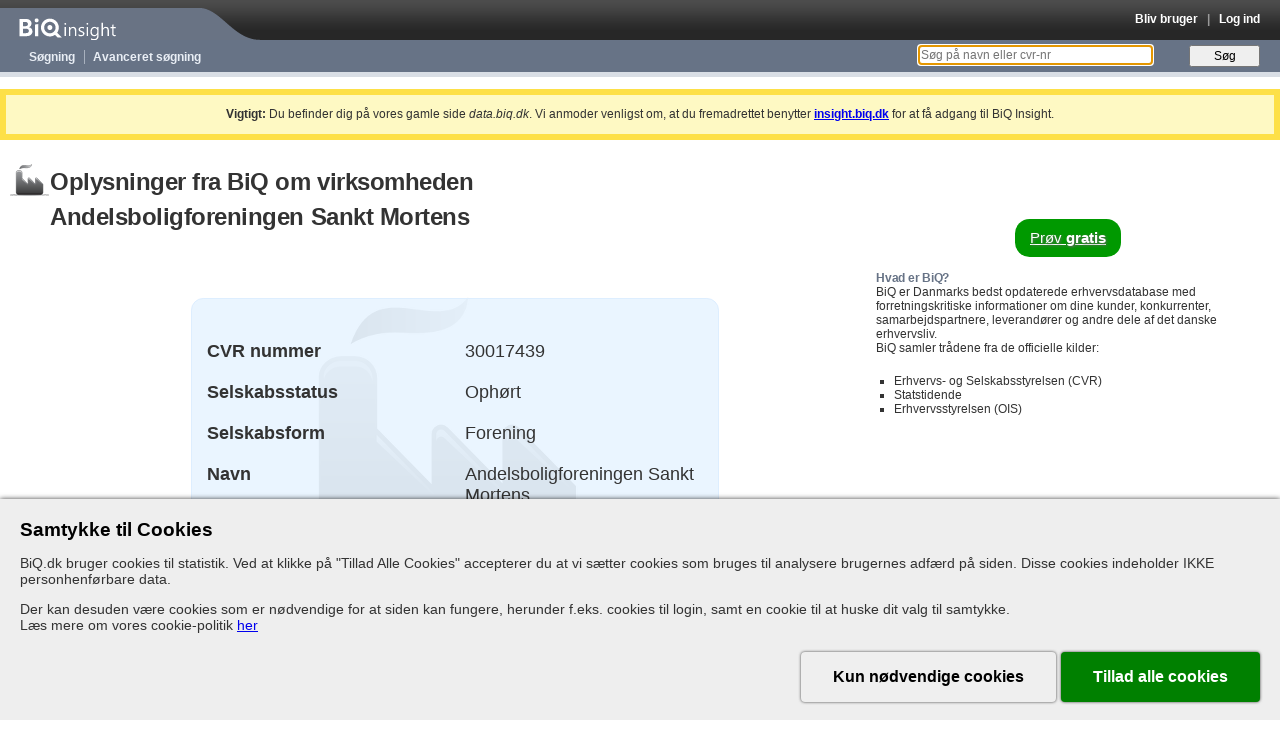

--- FILE ---
content_type: text/html; charset=utf-8
request_url: https://data.biq.dk/companies/6c9e157b-f994-48ed-8252-446993528242
body_size: 4693
content:
<!DOCTYPE html>
<html lang="da">
<head>
  <meta charset="utf-8"/>
  <meta http-equiv="X-UA-Compatible" content="IE=edge" />
  <meta name="robots" content="index, follow" />
  <meta name="description" content="CVR: 30017439, Forening, Ophørt | Oplysninger om mere end 1 million personer og deres ledelsesposter i over 1.5 million danske virksomheder gennem de sidste 40 år." />
  <meta name="keywords" content="Andelsboligforeningen Sankt Mortens, erhvervsinformation, cvr-nummer, nøgletal, regnskab, virksomheder, Danmark, ledelse, firmadata" />
  <meta name="viewport" content="width=992"/>

  <meta property="og:title" content="Andelsboligforeningen Sankt Mortens | BiQ Insight" />
  <meta property="og:description" content="CVR: 30017439, Forening, Ophørt | Oplysninger om mere end 1 million personer og deres ledelsesposter i over 1.5 million danske virksomheder gennem de sidste 40 år." />
  <meta property="og:image" content="https://data.biq.dk/assets/favicons/apple-touch-icon-61c16d6e041838855f177520c0677e69cecb68106e3185c32f889d632041ca49.png" />
  <meta property="og:url" content="https://insight.biq.dk" />
  <meta name="twitter:card" content="summary_large_image" />
  <meta name="twitter:title" content="Andelsboligforeningen Sankt Mortens | BiQ Insight" />
  <meta name="twitter:description" content="CVR: 30017439, Forening, Ophørt | Oplysninger om mere end 1 million personer og deres ledelsesposter i over 1.5 million danske virksomheder gennem de sidste 40 år." />
  <meta name="twitter:image" content="https://data.biq.dk/assets/favicons/apple-touch-icon-61c16d6e041838855f177520c0677e69cecb68106e3185c32f889d632041ca49.png" />

  <link rel="apple-touch-icon" href="https://data.biq.dk/assets/favicons/apple-touch-icon-61c16d6e041838855f177520c0677e69cecb68106e3185c32f889d632041ca49.png" />
  <link rel="icon" type="image/png" href="/assets/favicons/favicon-32x32-ecba1e0b39e972861f319a02e0ad3f6c663fad84b29500d949310f83bcf13d9d.png" sizes="32x32" />
  <link rel="icon" type="image/png" href="/assets/favicons/favicon-16x16-e77492eff3265844c5f4776243bf37fd47adcf471ab5e11ad718c924f0201623.png" sizes="16x16" />
  <link rel="manifest" href="/site.webmanifest">
  <link rel="canonical" href="https://insight.biq.dk/companies/6c9e157b-f994-48ed-8252-446993528242">

  <meta name="csrf-param" content="authenticity_token" />
<meta name="csrf-token" content="Vtvm7euLJ7JytF_4jAAv5X8pO-SNujhx33HHW4fXImJt5LiwgcydS6K8w6aipu_kLtTIk7ui4FR3pGdALIC7cA" />

  <title>Andelsboligforeningen Sankt Mortens | BiQ Insight</title>

  <link rel="stylesheet" href="/assets/application-ff5425a555c859f1ff853c8752e21558c23442044d725d04ef07e599986c5487.css" />
  <link rel="stylesheet" href="/assets/print-ad2b5bbd4d68ba22c4829cf78aec6c50110ad5f568a1532f48c0ad6674621550.css" media="print" />
  <link rel="stylesheet" href="/assets/grabbable-96977924f6272fbbe25817a0ae8a4df6511861decaa3c7757a97e3f52854551f.css" />

  <script>
</script>

  <script src="https://js.sentry-cdn.com/12d0d8ee39ab43469624e0a5fa139e14.min.js"
        crossorigin="anonymous"></script>

<script>
    function initSentry(env, usr) {
        Sentry.init({
            dsn: 'https://12d0d8ee39ab43469624e0a5fa139e14@sentry.io/159219',
            environment: env || 'development',
            beforeSend: function (evt) {
                evt.logger = 'javascript';
                return evt;
            },
            initialScope: {
                user: {
                    user_id: usr.id,
                    company: usr.company
                }
            }
        });
    }

    initSentry(
        'production',
        {}
    );
</script>


    <link rel="stylesheet" href="/assets/access_denied-84aa78b62a6f9f8a8fc3061b179fb4402bd5701494f795680b61f91742136ecd.css" />

  <script src="https://cookie-consent.assets.biq.dk/application.js"></script>
  <script src="/assets/stimulusjs-app-b19257b6be121b8d1027d3405fd39477d6773663ca2ed397680902a746554d72.js"></script>
  <script src="/assets/grabbable-4a4a3b5033167dbdbbf01bbdcf664161630e6bc6825dc6c5e1492d1b4d664ade.js"></script>
</head>

<body id="companies" class="show">

<div id="header" class="">
  <div id="branding">
    <a href="/"><div id="logo"></div></a>
    <div id="console" class="dynamic_infobar">
        <a href="/users/sign_up">Bliv bruger</a>
  &nbsp;&nbsp;|&nbsp;&nbsp;
  <a href="/users/sign_in">Log ind</a>

    </div>
  </div>

  <div id="navigation" class="navigation">
    <ul>
      <li class="first-child"><a href="/search/clean">Søgning</a></li>
      <li><a href="/companies/search">Avanceret søgning</a></li>
      <li class="dynamic_monitormenu">
        
      </li>
    </ul>

    <form id="new_search" class="new_search" action="/search/clean" accept-charset="UTF-8" method="get">
  <div>
    <label for="q">&nbsp;</label>
    <input placeholder="Søg på navn eller cvr-nr" type="search" id="q" class="text" name="search[query]" />
    <input type="submit" name="commit" value="Søg" class="button" data-disable-with="Søg" />
  </div>
</form>
  </div>

  <div id="secondary_navigation" class="navigation">
    
  </div> <!-- #secondary_navigation -->

</div> <!-- #header -->



<div id="contents" class="production">
  <div class="flash notice mt-1 mb-2 p-1 text-center border-solid border-4 border-yellow-300 bg-yellow-100"><strong>Vigtigt:</strong> Du befinder dig på vores gamle side <em>data.biq.dk</em>. Vi anmoder venligst om, at du fremadrettet benytter <strong><u><a href="https://insight.biq.dk/companies/6c9e157b-f994-48ed-8252-446993528242">insight.biq.dk</a></u></strong> for at få adgang til BiQ Insight.</div>
  <h1 class="entity-name access-denied"><span id="entity-name">Andelsboligforeningen Sankt Mortens</span></h1>
<div class="main access-denied">
  <div class="info-box">
    <div class="center-box">
        <table class="base_data vcard hsets">
    
    <tr>
      <th scope="row">CVR nummer</th>
      <td>30017439</td>
    </tr>


      <tr>
        <th scope="row">Selskabsstatus</th>
        <td>Ophørt<br/></td>
      </tr>
      <tr>
        <th scope="row">Selskabsform</th>
        <td>Forening<br/></td>
      </tr>
    <tr>
      <th scope="row">Navn</th>
      <td class="fn org organization-name">Andelsboligforeningen Sankt Mortens</td>
    </tr>
    <tr>
      <th scope="row">Adresse</th>
      <td class="adr">
                  <a title="Find personer, firmaer og ejendomme på denne adresse" href="/combined_search?address%5Bhouse_number%5D=12&amp;address%5Bstreet_name%5D=Store+Torvegade&amp;address%5Bzipcode%5D=3700&amp;criterias%5B%5D=address&amp;entity_type%5Bids%5D%5B%5D=2&amp;entity_type%5Bids%5D%5B%5D=1&amp;entity_type%5Bids%5D%5B%5D=7"><span class="street-address">Store Torvegade 12</span><br>
<span class="postal-code">3700</span> <span class="locality">Rønne</span><br>
<span class="country-name">Danmark</span></a>
      </td>
    </tr>
      <tr>
        <th scope="row">Kort</th>
        <td style="display: none;" data-address-json="{&quot;street_name&quot;:&quot;Store Torvegade&quot;,&quot;house_number&quot;:&quot;12&quot;,&quot;zipcode&quot;:&quot;3700&quot;,&quot;city&quot;:&quot;Rønne&quot;}">Se på Google Maps</td>
      </tr>
    <!-- Contact details -->
    <!-- Founders -->
      <tr>
        <th scope="row">Stiftelsesdato</th>
        <td>18-10-2006</td>
      </tr>

      <tr>
        <th scope="row">Stiftere</th>
        <td>
          Ikke oplyst
        </td>
      </tr>

    <!-- Articles of association -->

    <!-- Owners -->
    <!-- Financial -->






    <tr>
      <th scope="row">Revision</th>
      <td>
          Ingen aktiv revisor
      </td>
    </tr>
    <!-- Signatories -->
    <tr>
      <th scope="row">Tegningsregler</th>
      <td>Ikke oplyst</td>
    </tr>
    <tr>
      <th scope="row">Formål</th>
      <td>Ikke oplyst</td>
    </tr>

      <!-- Trades -->
      <tr class="separator">
        <td colspan="2"></td>
      </tr>
      <tr>
        <th scope="row">Branche</th>
        <td>
          <ul><li><a title="Find virksomheder med branchekode &quot;682020: Private andelsboligforeninger&quot;" href="/companies/search?criterias%5B%5D=trades&amp;trades_included%5Btrades%5D%5B%5D=682020">682020: Private andelsboligforeninger</a> (hovedbranche)</li></ul>
        </td>
      </tr>

      <tr class="separator">
        <td colspan="2"></td>
      </tr>
      <tr>
        <th scope="row">Primær kilde</th>
        <td><a title="Virksomheden er opdateret med data fra ois" href="/info/kilder">ois</a>
        </td>
      </tr>





  </table>
  <div id="company-help" style="display:none;">
  <div id="ejere-uoplyst">
    <p>Kan skyldes, at selskabet endnu ikke har indrapporteret ejerforhold til VIRK.</p>
    <p>Eller at selskabsformen ikke kræver, at der oplyses legale ejere hvilket bl.a. gælder for fonde, foreninger,
      offentlige myndigheder og enkeltmandsselskaber, hvor ejeren er den ansvarlige deltager.</p>
    <p>Eller af selskabet ingen legale ejere har, der ejer kapitalposter på 5% eller mere.</p>
  </div>
  <div id="protected-from-advertising">
    <h2>Reklamebeskyttelse</h2>
    <p>Oplysninger om reklamebeskyttede virksomheder må ikke bruges til reklamehenvendelser. Oplysningerne må heller
      ikke bruges i forbindelse med andre henvendelser, med mindre der er specifik hjemmel i lov eller virksomheden har
      givet sit samtykke.</p>
    <p>Overtrædelse af reglerne om reklamebeskyttelse kan straffes med bøde.</p>
    <p>For yderligere informationer kan man læse CVR-lovens bestemmelser,
      <a href="https://www.retsinformation.dk/Forms/r0710.aspx?id=27293#P19" target="_blank">§ 19</a> og
      <a href="https://www.retsinformation.dk/Forms/r0710.aspx?id=27293#P22" target="_blank">§ 22</a>.</p>
  </div>
  <div id="data-from-danmarks-statistik">
    <h2>Antal ansatte</h2>
    <p>Oplysningerne om dette firmas antal ansatte kommer fra Danmarks Statistik og bygger på tal fra SKAT's
      E-indkomst.</p>
  </div>
</div>


      <div class="inner">
        <h2>BiQ har også informationer om:</h2>
        <ul>
            <li>Regnskaber</li>
            <li>Ultimative ejere</li>
            <li>Ledelse</li>
          <li>... og meget mere</li>
        </ul>
      </div>
    </div>
  </div>
</div>
<div class="sidebar">
  <div class="double-top-margin">
  <div id="features">
    <div class="inner">
        <div class="new-dynamic-signup">
            <a href="/users/sign_up">Prøv <strong>gratis</strong></a>

        </div>
    </div>
  </div>
    <div>
      <div>
        <h2>Hvad er BiQ?</h2>
        <p>
          BiQ er Danmarks bedst opdaterede erhvervsdatabase med forretningskritiske informationer om dine kunder,
          konkurrenter, samarbejdspartnere, leverandører og andre dele af det danske erhvervsliv.
        </p>
        <p>BiQ samler trådene fra de officielle kilder:</p>
        <ul>
          <li>Erhvervs- og Selskabsstyrelsen (CVR)</li>
          <li>Statstidende</li>
          <li>Erhvervsstyrelsen (OIS)</li>
        </ul>
      </div>
    </div>
</div>

</div>

</div>

<div class="clear"></div>

<div id="footer">
  <div class="column first-child">
    <h2>Kontaktoplysninger</h2>
    <div class="vcard">
      <a class="org fn" href="/companies/68de6b51-2a4b-416a-8442-b25bf76dc9ea">BiQ A/S</a><br/>
<div class="adr">
  <div class="street-address">Toldbodgade 57, st</div>
  <span class="postal-code">1253</span> <span class="locality">København K</span>
  <div class="country-name">Danmark</div>
</div>

      <div><a href="/cdn-cgi/l/email-protection#9be8eeebebf4e9efdbf9f2eab5fff0" title="Send en email til BiQ" class="email"><span class="__cf_email__" data-cfemail="becdcbceced1cccafedcd7cf90dad5">[email&#160;protected]</span></a></div>

      <!-- Don't show the telephone number to jaywalkers -->

    </div>

    <br style="clear: both"/>
  </div> <!-- .contact -->
</div> <!-- #footer -->

<div id="cookie-consent-stage"></div>
<script data-cfasync="false" src="/cdn-cgi/scripts/5c5dd728/cloudflare-static/email-decode.min.js"></script><script src="/assets/application-1c874feb49bc8a9540edebfa2e08bde6fbfebb5e9a14704fdac9d9a9b1cae2d4.js"></script>
  <script>
//<![CDATA[

    jQuery(document).ready(function(){
    Modal.Factory.bind('a.modal');
    });

//]]>
</script>  <script src="/assets/ultimates_async-e96eb20e546ff3a5d6feacce7b7f39619a749a103190b00c3b87ab4b30ed58fa.js"></script>
  <script src="/assets/virksomhedsbeskrivelser_async-dcae7462b57c52e04402d96b0c50ab4d983cef3807e94166be571265e2adc987.js"></script>
  <script src="/assets/foreign_subsidiaries_async-21a44364ee8bf5778f7b60004bc9c611a2e486aa3349f541d6f6713b0b317186.js"></script>


<script>
    $(function () {
        const policyLink = '/info/cookiepolitik';
        window.dataLayer = window.dataLayer || [];

        const consentModule = new CookieConsentModule('#cookie-consent-stage', {
            productName: 'BiQ.dk',
            policyLink: policyLink,
            whitelist: ['__Host-insight_session', 'insight_session', 'insight_activity', 'remember_user_token'],
            additionalDomains: ['.biq.dk', '.google.com'],
            onUpdateConsent: function () {
                if (dataLayer) dataLayer.push({event: 'updateConsent'});
            }
        });

        consentModule.render();
    });

</script>

<script type="application/ld+json">
{
   "@context": "http://schema.org",
   "@type": "WebSite",
   "url": "https://insight.biq.dk/",
   "potentialAction": {
     "@type": "SearchAction",
     "target": "https://insight.biq.dk/search?source=googlesearch&query={search_term_string}",
     "query-input": "required name=search_term_string"
   }
}

</script>
<link rel="stylesheet" href="/stylesheets/biq_support_component.css" />
<script src="/javascripts/biq_support_component.js"></script>

</body>
</html>


--- FILE ---
content_type: text/javascript
request_url: https://data.biq.dk/assets/virksomhedsbeskrivelser_async-dcae7462b57c52e04402d96b0c50ab4d983cef3807e94166be571265e2adc987.js
body_size: 125
content:
!function(s){s(document).ready(function(){var e=s("#virksomhedsbeskrivelse_tr"),n=e.data("entityId"),t={url:"/companies/"+n+"/virksomhedsbeskrivelse.json",contentType:"application/json; charset=utf-8",dataType:"json"};n&&s.ajax(t).then(function(n){if(n&&n.tekst){s('<th scope="row">').hide().text("Virksomhedsbeskrivelse").appendTo(e).fadeIn();var t=s('<td id="virksomhedsbeskrivelse">'),a="(\xc5rsregnskabet&nbsp;"+n.regnskabsaar+")";s('<span id="more">').hide().html(n.tekst+" "+a).appendTo(t).fadeIn(),t.hide().appendTo(e).fadeIn();var i=200,r="... "+a,o="Vis&nbsp;mere",l="Vis&nbsp;mindre";s("#more").each(function(){var e=s(this).html();if(e.length>i+50){var n=e.substr(0,i),t=e.substr(i,e.length-i),a=n+'<span class="moreellipses">'+r+'&nbsp;</span><span class="morecontent"><span style="display: none;">'+t+'</span>&nbsp;-&nbsp;<a href="" class="morelink">'+o+"</a></span>";s(this).html(a)}}),s(".morelink").click(function(){return s(this).hasClass("less")?(s(this).removeClass("less"),s(this).html(o)):(s(this).addClass("less"),s(this).html(l)),s(this).parent().prev().toggle(),s(this).prev().toggle(),!1})}})})}(jQuery);